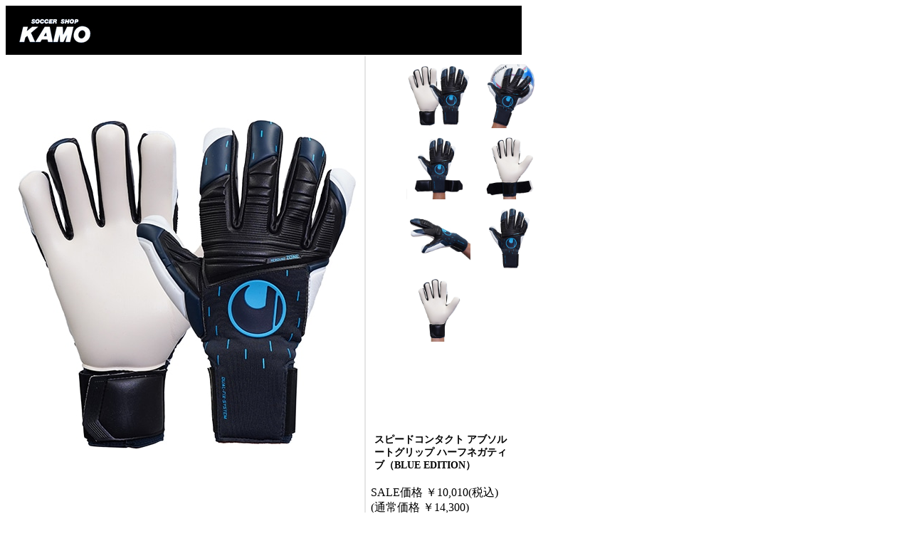

--- FILE ---
content_type: text/html; charset=utf-8
request_url: https://www.sskamo.co.jp/s/goods/popup.aspx?goods=1011281-01&imgtype=c
body_size: 1453
content:
<!DOCTYPE html PUBLIC "-//W3C//DTD XHTML 1.0 Transitional//EN" "http://www.w3.org/TR/xhtml1/DTD/xhtml1-transitional.dtd">
<html xmlns="http://www.w3.org/1999/xhtml">
<head>
<meta http-equiv="Content-Type" content="text/html; charset=Shift_JIS" />
<script type="text/javascript" src="/js/sys/jquery.js"></script>
<script language="JavaScript" type="text/javascript">jQuery.noConflict();</script>
<script type="text/javascript" src="/js/sys/common.js"></script>
<script type="text/javascript" src="/js/sys/mjl.js"></script>
<title></title>
<link rel="stylesheet" href="/css/sys/pop.css" media="all" />
</head>
<body >
<div id="wrapper">
<!-- Rendering BodyContents Start -->
<div id="contents">
<div id="mainContents">
<div id="mainContentsInner">
<div id="detail">
<form method="post" id="additem" action="">
<input type="hidden" name="item_id" id="item_id" value="1">
<input type="hidden" name="item_color" id="item_color" value="1">
<input type="hidden" name="item_size" id="item_size" value="1">

<input type="hidden" value="1011281-01" id="hidden_variation_group">
<input type="hidden" value="0" id="variation_design_type">
<input type="hidden" value="1011281-01" id="hidden_goods">

<div id="productMainArea" class="clearfix">

<img src="/img/pop_logo.gif"/>
<table>
<tr>
<th rowspan="2" style="text-align:center; vertical-align:middle;">
<div id="item_image"><img src="/img/goods/c/1011281-01.JPG" id="item_image_main" /></div>
</th>
<td id="beta2">
<div id="thumbnailInner">

	<div id="thumbnails">
		<ul class="clearfix">
	
				<li style="float:left" class="cr" >
					<a href="/s/goods/popup.aspx?goods=1011281-01&imgtype=c" onClick="return false;">
						<img id="thumbnail_image" src="/img/goods/C/1011281-01.JPG" alt="スピードコンタクト アブソルートグリップ ハーフネガティブ（BLUE EDITION）" />
					</a>
				</li>
	
	
				<li style="float:left"  >
					<a href="/s/goods/popup.aspx?goods=1011281-01&imgtype=1" onClick="return false;">
						<img id="thumbnail_image" src="/img/goods/1/1011281-01_add1.jpg" alt="スピードコンタクト アブソルートグリップ ハーフネガティブ（BLUE EDITION）" />
					</a>
				</li>
	
	
				<li style="float:left"  >
					<a href="/s/goods/popup.aspx?goods=1011281-01&imgtype=2" onClick="return false;">
						<img id="thumbnail_image" src="/img/goods/2/1011281-01_add2.jpg" alt="スピードコンタクト アブソルートグリップ ハーフネガティブ（BLUE EDITION）" />
					</a>
				</li>
	
	
				<li style="float:left"  >
					<a href="/s/goods/popup.aspx?goods=1011281-01&imgtype=3" onClick="return false;">
						<img id="thumbnail_image" src="/img/goods/3/1011281-01_add3.jpg" alt="スピードコンタクト アブソルートグリップ ハーフネガティブ（BLUE EDITION）" />
					</a>
				</li>
	
	
				<li style="float:left"  >
					<a href="/s/goods/popup.aspx?goods=1011281-01&imgtype=4" onClick="return false;">
						<img id="thumbnail_image" src="/img/goods/4/1011281-01_add4.jpg" alt="スピードコンタクト アブソルートグリップ ハーフネガティブ（BLUE EDITION）" />
					</a>
				</li>
	
	
				<li style="float:left"  >
					<a href="/s/goods/popup.aspx?goods=1011281-01&imgtype=5" onClick="return false;">
						<img id="thumbnail_image" src="/img/goods/5/1011281-01_add5.jpg" alt="スピードコンタクト アブソルートグリップ ハーフネガティブ（BLUE EDITION）" />
					</a>
				</li>
	
	
				<li style="float:left"  >
					<a href="/s/goods/popup.aspx?goods=1011281-01&imgtype=6" onClick="return false;">
						<img id="thumbnail_image" src="/img/goods/6/1011281-01_add6.jpg" alt="スピードコンタクト アブソルートグリップ ハーフネガティブ（BLUE EDITION）" />
					</a>
				</li>
	
	
	

		</ul>
	</div>



<!--/thumbnailInner--></div>
<div id="productName">
<div id="productNameInner">
<p id="japaneseName">スピードコンタクト アブソルートグリップ ハーフネガティブ（BLUE EDITION）</p>
<dt class="price_pop_"></dt>
<dt class="totalPrice"><span>SALE価格</span> ￥10,010<span>(税込)</span></dt>
<dt class="totalPrice"><span class="small_">(通常価格 ￥14,300)</span></dt>
<!--/productNameInner--></div>
<!--/productName--></div>
</td>
</tr>

</table>

</form>


<script type="text/javascript" src="/js/sys/jquery.bigPicture.js"></script>

<script type="text/javascript">
jQuery(document).ready(function() {
	if (!(jQuery.browser.msie && jQuery.browser.version <= 6)){
		jQuery('#gallery a.info').bigPicture({
			'infoLabel': '画像コメントを表示する',
			'infoHideLabel': '画像コメントを隠す',
			'hideLabel': '閉じる',
			'boxEaseSpeed': 500,
			'enableInfo': true,
			'infoPosition': 'top'
		});
	}
	else{
		jQuery(".goodsimg_  a").removeClass("info");
		jQuery(".goodsimg_  a").attr({target:"_blank"});
		jQuery(".etc_goodsimg_ a").removeClass("info");
		jQuery(".etc_goodsimg_ a").attr({target:"_blank"});
	}
});
</script>

<!--/#detail--></div>
<p style="padding:10px 0; text-align:center;"><a href="javascript:void(0);" onclick="window.close();"><img src="/img/close.gif" width="210" height="37" alt="CLOSE" /></a></p>
<!--/#mainContentsInner--></div>
<!--/#mainContents--></div>
<!--/#contents--></div>
<!--/#popWrapper--></div>

<script type="text/javascript" src="/js/sys/run_popup.js"></script>

</body>
</html>


--- FILE ---
content_type: text/css
request_url: https://www.sskamo.co.jp/css/sys/pop.css
body_size: 502
content:
@charset "Shift_JIS";

body {

	background: #FFF;

}


#wrapper {

	border-top: 3px solid #000;

	width: 725px;

}

#wrapper #contents #mainContents #mainContentsInner #detail #productMainArea table {

	margin:0;

	width: 725px;

	height: 600px;

}
div#wrapper div#contents {
	width: 725px;
	background-image: none;
	margin: 0;
}
div#wrapper div#contents div#mainContents {
	float: none;
	width: 725px;
}
div#wrapper div#contents div#mainContentsInner {
	witdh:300px;
	padding: 0;
}
#wrapper #contents #mainContents #mainContentsInner #detail #thumbnails {
	witdh:200px;
	height:500px;
	margin-bottom: 0;
}
#wrapper #contents #mainContents #mainContentsInner #detail #productMainArea #beta {
	width:258px;
	padding: 0;
	padding-left:5px;
}
#wrapper #contents #mainContents #mainContentsInner #detail #productMainArea #beta2 {
	vertical-align: top;
	padding-left:5px;
}
#wrapper #contents #mainContents #mainContentsInner #detail #productMainArea #beta #productName {
	background: #f8f8f8;
	width: 228px;
}
#wrapper #contents #mainContents #mainContentsInner #detail #productMainArea #beta2 #productNameInner {
	border-top: 0px solid #000;
	width: 200px;
}
#wrapper #contents #mainContents #mainContentsInner #detail #productMainArea #beta2 #productNameInner #japaneseName {
	padding: 5px 5px;
	font-weight: bold;
	font-size: 14px;
}
#wrapper #contents #mainContents #mainContentsInner #detail #productMainArea #beta2 #productNameInner #detailName {
	padding: 5px 5px;
	border-top: 0px solid #000;
	border-bottom: 0px solid #000;
}
#wrapper #contents #mainContents #mainContentsInner #detail #productMainArea #beta2 #productNameInner #englishName{
	color:#c5ac8e;
}
#wrapper #contents #mainContents #mainContentsInner #detail #productMainArea table th {
	width: 500px;
	text-align: left;
	border-right: 2px solid #e5e5e5;
}
#item_image {
	height:600px !important;
	overflow:hidden;
	width:500px !important;
	display: inline;
}

#item_image #item_image_main {
	display: table-cell;
	text-align: center;
	vertical-align: middle;
	display: inline-block;
	max-width: 500px;
	max-height: 600px;
}

li {
	height:100px;
	display: inline;
}

#thumbnail_image{
	width:90px;
	padding: 5px 5px;
}

#wrapper #contents #mainContents #mainContentsInner #detail #productMainArea #beta2 #thumbnailInner {
	padding:5px 5px;
	border-top: 0px solid #000;
	border-bottom: 0px solid #000;	width: 200px;	height:500px
;margin:0;}